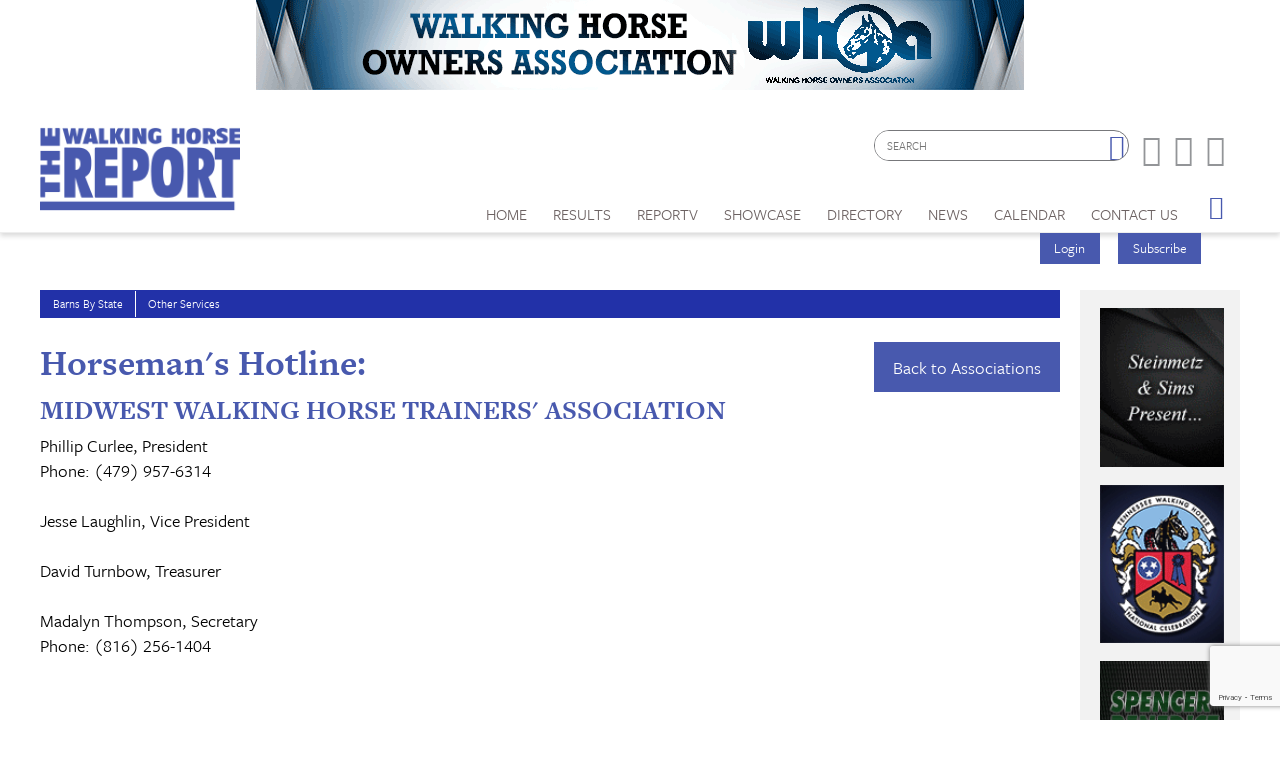

--- FILE ---
content_type: text/html; charset=utf-8
request_url: https://www.google.com/recaptcha/api2/anchor?ar=1&k=6LduUvEoAAAAADP0SNyHEkVpa-QApGk4hQM_izws&co=aHR0cHM6Ly93d3cud2Fsa2luZ2hvcnNlcmVwb3J0LmNvbTo0NDM.&hl=en&v=PoyoqOPhxBO7pBk68S4YbpHZ&size=invisible&anchor-ms=20000&execute-ms=30000&cb=lm54kr7cncmo
body_size: 48685
content:
<!DOCTYPE HTML><html dir="ltr" lang="en"><head><meta http-equiv="Content-Type" content="text/html; charset=UTF-8">
<meta http-equiv="X-UA-Compatible" content="IE=edge">
<title>reCAPTCHA</title>
<style type="text/css">
/* cyrillic-ext */
@font-face {
  font-family: 'Roboto';
  font-style: normal;
  font-weight: 400;
  font-stretch: 100%;
  src: url(//fonts.gstatic.com/s/roboto/v48/KFO7CnqEu92Fr1ME7kSn66aGLdTylUAMa3GUBHMdazTgWw.woff2) format('woff2');
  unicode-range: U+0460-052F, U+1C80-1C8A, U+20B4, U+2DE0-2DFF, U+A640-A69F, U+FE2E-FE2F;
}
/* cyrillic */
@font-face {
  font-family: 'Roboto';
  font-style: normal;
  font-weight: 400;
  font-stretch: 100%;
  src: url(//fonts.gstatic.com/s/roboto/v48/KFO7CnqEu92Fr1ME7kSn66aGLdTylUAMa3iUBHMdazTgWw.woff2) format('woff2');
  unicode-range: U+0301, U+0400-045F, U+0490-0491, U+04B0-04B1, U+2116;
}
/* greek-ext */
@font-face {
  font-family: 'Roboto';
  font-style: normal;
  font-weight: 400;
  font-stretch: 100%;
  src: url(//fonts.gstatic.com/s/roboto/v48/KFO7CnqEu92Fr1ME7kSn66aGLdTylUAMa3CUBHMdazTgWw.woff2) format('woff2');
  unicode-range: U+1F00-1FFF;
}
/* greek */
@font-face {
  font-family: 'Roboto';
  font-style: normal;
  font-weight: 400;
  font-stretch: 100%;
  src: url(//fonts.gstatic.com/s/roboto/v48/KFO7CnqEu92Fr1ME7kSn66aGLdTylUAMa3-UBHMdazTgWw.woff2) format('woff2');
  unicode-range: U+0370-0377, U+037A-037F, U+0384-038A, U+038C, U+038E-03A1, U+03A3-03FF;
}
/* math */
@font-face {
  font-family: 'Roboto';
  font-style: normal;
  font-weight: 400;
  font-stretch: 100%;
  src: url(//fonts.gstatic.com/s/roboto/v48/KFO7CnqEu92Fr1ME7kSn66aGLdTylUAMawCUBHMdazTgWw.woff2) format('woff2');
  unicode-range: U+0302-0303, U+0305, U+0307-0308, U+0310, U+0312, U+0315, U+031A, U+0326-0327, U+032C, U+032F-0330, U+0332-0333, U+0338, U+033A, U+0346, U+034D, U+0391-03A1, U+03A3-03A9, U+03B1-03C9, U+03D1, U+03D5-03D6, U+03F0-03F1, U+03F4-03F5, U+2016-2017, U+2034-2038, U+203C, U+2040, U+2043, U+2047, U+2050, U+2057, U+205F, U+2070-2071, U+2074-208E, U+2090-209C, U+20D0-20DC, U+20E1, U+20E5-20EF, U+2100-2112, U+2114-2115, U+2117-2121, U+2123-214F, U+2190, U+2192, U+2194-21AE, U+21B0-21E5, U+21F1-21F2, U+21F4-2211, U+2213-2214, U+2216-22FF, U+2308-230B, U+2310, U+2319, U+231C-2321, U+2336-237A, U+237C, U+2395, U+239B-23B7, U+23D0, U+23DC-23E1, U+2474-2475, U+25AF, U+25B3, U+25B7, U+25BD, U+25C1, U+25CA, U+25CC, U+25FB, U+266D-266F, U+27C0-27FF, U+2900-2AFF, U+2B0E-2B11, U+2B30-2B4C, U+2BFE, U+3030, U+FF5B, U+FF5D, U+1D400-1D7FF, U+1EE00-1EEFF;
}
/* symbols */
@font-face {
  font-family: 'Roboto';
  font-style: normal;
  font-weight: 400;
  font-stretch: 100%;
  src: url(//fonts.gstatic.com/s/roboto/v48/KFO7CnqEu92Fr1ME7kSn66aGLdTylUAMaxKUBHMdazTgWw.woff2) format('woff2');
  unicode-range: U+0001-000C, U+000E-001F, U+007F-009F, U+20DD-20E0, U+20E2-20E4, U+2150-218F, U+2190, U+2192, U+2194-2199, U+21AF, U+21E6-21F0, U+21F3, U+2218-2219, U+2299, U+22C4-22C6, U+2300-243F, U+2440-244A, U+2460-24FF, U+25A0-27BF, U+2800-28FF, U+2921-2922, U+2981, U+29BF, U+29EB, U+2B00-2BFF, U+4DC0-4DFF, U+FFF9-FFFB, U+10140-1018E, U+10190-1019C, U+101A0, U+101D0-101FD, U+102E0-102FB, U+10E60-10E7E, U+1D2C0-1D2D3, U+1D2E0-1D37F, U+1F000-1F0FF, U+1F100-1F1AD, U+1F1E6-1F1FF, U+1F30D-1F30F, U+1F315, U+1F31C, U+1F31E, U+1F320-1F32C, U+1F336, U+1F378, U+1F37D, U+1F382, U+1F393-1F39F, U+1F3A7-1F3A8, U+1F3AC-1F3AF, U+1F3C2, U+1F3C4-1F3C6, U+1F3CA-1F3CE, U+1F3D4-1F3E0, U+1F3ED, U+1F3F1-1F3F3, U+1F3F5-1F3F7, U+1F408, U+1F415, U+1F41F, U+1F426, U+1F43F, U+1F441-1F442, U+1F444, U+1F446-1F449, U+1F44C-1F44E, U+1F453, U+1F46A, U+1F47D, U+1F4A3, U+1F4B0, U+1F4B3, U+1F4B9, U+1F4BB, U+1F4BF, U+1F4C8-1F4CB, U+1F4D6, U+1F4DA, U+1F4DF, U+1F4E3-1F4E6, U+1F4EA-1F4ED, U+1F4F7, U+1F4F9-1F4FB, U+1F4FD-1F4FE, U+1F503, U+1F507-1F50B, U+1F50D, U+1F512-1F513, U+1F53E-1F54A, U+1F54F-1F5FA, U+1F610, U+1F650-1F67F, U+1F687, U+1F68D, U+1F691, U+1F694, U+1F698, U+1F6AD, U+1F6B2, U+1F6B9-1F6BA, U+1F6BC, U+1F6C6-1F6CF, U+1F6D3-1F6D7, U+1F6E0-1F6EA, U+1F6F0-1F6F3, U+1F6F7-1F6FC, U+1F700-1F7FF, U+1F800-1F80B, U+1F810-1F847, U+1F850-1F859, U+1F860-1F887, U+1F890-1F8AD, U+1F8B0-1F8BB, U+1F8C0-1F8C1, U+1F900-1F90B, U+1F93B, U+1F946, U+1F984, U+1F996, U+1F9E9, U+1FA00-1FA6F, U+1FA70-1FA7C, U+1FA80-1FA89, U+1FA8F-1FAC6, U+1FACE-1FADC, U+1FADF-1FAE9, U+1FAF0-1FAF8, U+1FB00-1FBFF;
}
/* vietnamese */
@font-face {
  font-family: 'Roboto';
  font-style: normal;
  font-weight: 400;
  font-stretch: 100%;
  src: url(//fonts.gstatic.com/s/roboto/v48/KFO7CnqEu92Fr1ME7kSn66aGLdTylUAMa3OUBHMdazTgWw.woff2) format('woff2');
  unicode-range: U+0102-0103, U+0110-0111, U+0128-0129, U+0168-0169, U+01A0-01A1, U+01AF-01B0, U+0300-0301, U+0303-0304, U+0308-0309, U+0323, U+0329, U+1EA0-1EF9, U+20AB;
}
/* latin-ext */
@font-face {
  font-family: 'Roboto';
  font-style: normal;
  font-weight: 400;
  font-stretch: 100%;
  src: url(//fonts.gstatic.com/s/roboto/v48/KFO7CnqEu92Fr1ME7kSn66aGLdTylUAMa3KUBHMdazTgWw.woff2) format('woff2');
  unicode-range: U+0100-02BA, U+02BD-02C5, U+02C7-02CC, U+02CE-02D7, U+02DD-02FF, U+0304, U+0308, U+0329, U+1D00-1DBF, U+1E00-1E9F, U+1EF2-1EFF, U+2020, U+20A0-20AB, U+20AD-20C0, U+2113, U+2C60-2C7F, U+A720-A7FF;
}
/* latin */
@font-face {
  font-family: 'Roboto';
  font-style: normal;
  font-weight: 400;
  font-stretch: 100%;
  src: url(//fonts.gstatic.com/s/roboto/v48/KFO7CnqEu92Fr1ME7kSn66aGLdTylUAMa3yUBHMdazQ.woff2) format('woff2');
  unicode-range: U+0000-00FF, U+0131, U+0152-0153, U+02BB-02BC, U+02C6, U+02DA, U+02DC, U+0304, U+0308, U+0329, U+2000-206F, U+20AC, U+2122, U+2191, U+2193, U+2212, U+2215, U+FEFF, U+FFFD;
}
/* cyrillic-ext */
@font-face {
  font-family: 'Roboto';
  font-style: normal;
  font-weight: 500;
  font-stretch: 100%;
  src: url(//fonts.gstatic.com/s/roboto/v48/KFO7CnqEu92Fr1ME7kSn66aGLdTylUAMa3GUBHMdazTgWw.woff2) format('woff2');
  unicode-range: U+0460-052F, U+1C80-1C8A, U+20B4, U+2DE0-2DFF, U+A640-A69F, U+FE2E-FE2F;
}
/* cyrillic */
@font-face {
  font-family: 'Roboto';
  font-style: normal;
  font-weight: 500;
  font-stretch: 100%;
  src: url(//fonts.gstatic.com/s/roboto/v48/KFO7CnqEu92Fr1ME7kSn66aGLdTylUAMa3iUBHMdazTgWw.woff2) format('woff2');
  unicode-range: U+0301, U+0400-045F, U+0490-0491, U+04B0-04B1, U+2116;
}
/* greek-ext */
@font-face {
  font-family: 'Roboto';
  font-style: normal;
  font-weight: 500;
  font-stretch: 100%;
  src: url(//fonts.gstatic.com/s/roboto/v48/KFO7CnqEu92Fr1ME7kSn66aGLdTylUAMa3CUBHMdazTgWw.woff2) format('woff2');
  unicode-range: U+1F00-1FFF;
}
/* greek */
@font-face {
  font-family: 'Roboto';
  font-style: normal;
  font-weight: 500;
  font-stretch: 100%;
  src: url(//fonts.gstatic.com/s/roboto/v48/KFO7CnqEu92Fr1ME7kSn66aGLdTylUAMa3-UBHMdazTgWw.woff2) format('woff2');
  unicode-range: U+0370-0377, U+037A-037F, U+0384-038A, U+038C, U+038E-03A1, U+03A3-03FF;
}
/* math */
@font-face {
  font-family: 'Roboto';
  font-style: normal;
  font-weight: 500;
  font-stretch: 100%;
  src: url(//fonts.gstatic.com/s/roboto/v48/KFO7CnqEu92Fr1ME7kSn66aGLdTylUAMawCUBHMdazTgWw.woff2) format('woff2');
  unicode-range: U+0302-0303, U+0305, U+0307-0308, U+0310, U+0312, U+0315, U+031A, U+0326-0327, U+032C, U+032F-0330, U+0332-0333, U+0338, U+033A, U+0346, U+034D, U+0391-03A1, U+03A3-03A9, U+03B1-03C9, U+03D1, U+03D5-03D6, U+03F0-03F1, U+03F4-03F5, U+2016-2017, U+2034-2038, U+203C, U+2040, U+2043, U+2047, U+2050, U+2057, U+205F, U+2070-2071, U+2074-208E, U+2090-209C, U+20D0-20DC, U+20E1, U+20E5-20EF, U+2100-2112, U+2114-2115, U+2117-2121, U+2123-214F, U+2190, U+2192, U+2194-21AE, U+21B0-21E5, U+21F1-21F2, U+21F4-2211, U+2213-2214, U+2216-22FF, U+2308-230B, U+2310, U+2319, U+231C-2321, U+2336-237A, U+237C, U+2395, U+239B-23B7, U+23D0, U+23DC-23E1, U+2474-2475, U+25AF, U+25B3, U+25B7, U+25BD, U+25C1, U+25CA, U+25CC, U+25FB, U+266D-266F, U+27C0-27FF, U+2900-2AFF, U+2B0E-2B11, U+2B30-2B4C, U+2BFE, U+3030, U+FF5B, U+FF5D, U+1D400-1D7FF, U+1EE00-1EEFF;
}
/* symbols */
@font-face {
  font-family: 'Roboto';
  font-style: normal;
  font-weight: 500;
  font-stretch: 100%;
  src: url(//fonts.gstatic.com/s/roboto/v48/KFO7CnqEu92Fr1ME7kSn66aGLdTylUAMaxKUBHMdazTgWw.woff2) format('woff2');
  unicode-range: U+0001-000C, U+000E-001F, U+007F-009F, U+20DD-20E0, U+20E2-20E4, U+2150-218F, U+2190, U+2192, U+2194-2199, U+21AF, U+21E6-21F0, U+21F3, U+2218-2219, U+2299, U+22C4-22C6, U+2300-243F, U+2440-244A, U+2460-24FF, U+25A0-27BF, U+2800-28FF, U+2921-2922, U+2981, U+29BF, U+29EB, U+2B00-2BFF, U+4DC0-4DFF, U+FFF9-FFFB, U+10140-1018E, U+10190-1019C, U+101A0, U+101D0-101FD, U+102E0-102FB, U+10E60-10E7E, U+1D2C0-1D2D3, U+1D2E0-1D37F, U+1F000-1F0FF, U+1F100-1F1AD, U+1F1E6-1F1FF, U+1F30D-1F30F, U+1F315, U+1F31C, U+1F31E, U+1F320-1F32C, U+1F336, U+1F378, U+1F37D, U+1F382, U+1F393-1F39F, U+1F3A7-1F3A8, U+1F3AC-1F3AF, U+1F3C2, U+1F3C4-1F3C6, U+1F3CA-1F3CE, U+1F3D4-1F3E0, U+1F3ED, U+1F3F1-1F3F3, U+1F3F5-1F3F7, U+1F408, U+1F415, U+1F41F, U+1F426, U+1F43F, U+1F441-1F442, U+1F444, U+1F446-1F449, U+1F44C-1F44E, U+1F453, U+1F46A, U+1F47D, U+1F4A3, U+1F4B0, U+1F4B3, U+1F4B9, U+1F4BB, U+1F4BF, U+1F4C8-1F4CB, U+1F4D6, U+1F4DA, U+1F4DF, U+1F4E3-1F4E6, U+1F4EA-1F4ED, U+1F4F7, U+1F4F9-1F4FB, U+1F4FD-1F4FE, U+1F503, U+1F507-1F50B, U+1F50D, U+1F512-1F513, U+1F53E-1F54A, U+1F54F-1F5FA, U+1F610, U+1F650-1F67F, U+1F687, U+1F68D, U+1F691, U+1F694, U+1F698, U+1F6AD, U+1F6B2, U+1F6B9-1F6BA, U+1F6BC, U+1F6C6-1F6CF, U+1F6D3-1F6D7, U+1F6E0-1F6EA, U+1F6F0-1F6F3, U+1F6F7-1F6FC, U+1F700-1F7FF, U+1F800-1F80B, U+1F810-1F847, U+1F850-1F859, U+1F860-1F887, U+1F890-1F8AD, U+1F8B0-1F8BB, U+1F8C0-1F8C1, U+1F900-1F90B, U+1F93B, U+1F946, U+1F984, U+1F996, U+1F9E9, U+1FA00-1FA6F, U+1FA70-1FA7C, U+1FA80-1FA89, U+1FA8F-1FAC6, U+1FACE-1FADC, U+1FADF-1FAE9, U+1FAF0-1FAF8, U+1FB00-1FBFF;
}
/* vietnamese */
@font-face {
  font-family: 'Roboto';
  font-style: normal;
  font-weight: 500;
  font-stretch: 100%;
  src: url(//fonts.gstatic.com/s/roboto/v48/KFO7CnqEu92Fr1ME7kSn66aGLdTylUAMa3OUBHMdazTgWw.woff2) format('woff2');
  unicode-range: U+0102-0103, U+0110-0111, U+0128-0129, U+0168-0169, U+01A0-01A1, U+01AF-01B0, U+0300-0301, U+0303-0304, U+0308-0309, U+0323, U+0329, U+1EA0-1EF9, U+20AB;
}
/* latin-ext */
@font-face {
  font-family: 'Roboto';
  font-style: normal;
  font-weight: 500;
  font-stretch: 100%;
  src: url(//fonts.gstatic.com/s/roboto/v48/KFO7CnqEu92Fr1ME7kSn66aGLdTylUAMa3KUBHMdazTgWw.woff2) format('woff2');
  unicode-range: U+0100-02BA, U+02BD-02C5, U+02C7-02CC, U+02CE-02D7, U+02DD-02FF, U+0304, U+0308, U+0329, U+1D00-1DBF, U+1E00-1E9F, U+1EF2-1EFF, U+2020, U+20A0-20AB, U+20AD-20C0, U+2113, U+2C60-2C7F, U+A720-A7FF;
}
/* latin */
@font-face {
  font-family: 'Roboto';
  font-style: normal;
  font-weight: 500;
  font-stretch: 100%;
  src: url(//fonts.gstatic.com/s/roboto/v48/KFO7CnqEu92Fr1ME7kSn66aGLdTylUAMa3yUBHMdazQ.woff2) format('woff2');
  unicode-range: U+0000-00FF, U+0131, U+0152-0153, U+02BB-02BC, U+02C6, U+02DA, U+02DC, U+0304, U+0308, U+0329, U+2000-206F, U+20AC, U+2122, U+2191, U+2193, U+2212, U+2215, U+FEFF, U+FFFD;
}
/* cyrillic-ext */
@font-face {
  font-family: 'Roboto';
  font-style: normal;
  font-weight: 900;
  font-stretch: 100%;
  src: url(//fonts.gstatic.com/s/roboto/v48/KFO7CnqEu92Fr1ME7kSn66aGLdTylUAMa3GUBHMdazTgWw.woff2) format('woff2');
  unicode-range: U+0460-052F, U+1C80-1C8A, U+20B4, U+2DE0-2DFF, U+A640-A69F, U+FE2E-FE2F;
}
/* cyrillic */
@font-face {
  font-family: 'Roboto';
  font-style: normal;
  font-weight: 900;
  font-stretch: 100%;
  src: url(//fonts.gstatic.com/s/roboto/v48/KFO7CnqEu92Fr1ME7kSn66aGLdTylUAMa3iUBHMdazTgWw.woff2) format('woff2');
  unicode-range: U+0301, U+0400-045F, U+0490-0491, U+04B0-04B1, U+2116;
}
/* greek-ext */
@font-face {
  font-family: 'Roboto';
  font-style: normal;
  font-weight: 900;
  font-stretch: 100%;
  src: url(//fonts.gstatic.com/s/roboto/v48/KFO7CnqEu92Fr1ME7kSn66aGLdTylUAMa3CUBHMdazTgWw.woff2) format('woff2');
  unicode-range: U+1F00-1FFF;
}
/* greek */
@font-face {
  font-family: 'Roboto';
  font-style: normal;
  font-weight: 900;
  font-stretch: 100%;
  src: url(//fonts.gstatic.com/s/roboto/v48/KFO7CnqEu92Fr1ME7kSn66aGLdTylUAMa3-UBHMdazTgWw.woff2) format('woff2');
  unicode-range: U+0370-0377, U+037A-037F, U+0384-038A, U+038C, U+038E-03A1, U+03A3-03FF;
}
/* math */
@font-face {
  font-family: 'Roboto';
  font-style: normal;
  font-weight: 900;
  font-stretch: 100%;
  src: url(//fonts.gstatic.com/s/roboto/v48/KFO7CnqEu92Fr1ME7kSn66aGLdTylUAMawCUBHMdazTgWw.woff2) format('woff2');
  unicode-range: U+0302-0303, U+0305, U+0307-0308, U+0310, U+0312, U+0315, U+031A, U+0326-0327, U+032C, U+032F-0330, U+0332-0333, U+0338, U+033A, U+0346, U+034D, U+0391-03A1, U+03A3-03A9, U+03B1-03C9, U+03D1, U+03D5-03D6, U+03F0-03F1, U+03F4-03F5, U+2016-2017, U+2034-2038, U+203C, U+2040, U+2043, U+2047, U+2050, U+2057, U+205F, U+2070-2071, U+2074-208E, U+2090-209C, U+20D0-20DC, U+20E1, U+20E5-20EF, U+2100-2112, U+2114-2115, U+2117-2121, U+2123-214F, U+2190, U+2192, U+2194-21AE, U+21B0-21E5, U+21F1-21F2, U+21F4-2211, U+2213-2214, U+2216-22FF, U+2308-230B, U+2310, U+2319, U+231C-2321, U+2336-237A, U+237C, U+2395, U+239B-23B7, U+23D0, U+23DC-23E1, U+2474-2475, U+25AF, U+25B3, U+25B7, U+25BD, U+25C1, U+25CA, U+25CC, U+25FB, U+266D-266F, U+27C0-27FF, U+2900-2AFF, U+2B0E-2B11, U+2B30-2B4C, U+2BFE, U+3030, U+FF5B, U+FF5D, U+1D400-1D7FF, U+1EE00-1EEFF;
}
/* symbols */
@font-face {
  font-family: 'Roboto';
  font-style: normal;
  font-weight: 900;
  font-stretch: 100%;
  src: url(//fonts.gstatic.com/s/roboto/v48/KFO7CnqEu92Fr1ME7kSn66aGLdTylUAMaxKUBHMdazTgWw.woff2) format('woff2');
  unicode-range: U+0001-000C, U+000E-001F, U+007F-009F, U+20DD-20E0, U+20E2-20E4, U+2150-218F, U+2190, U+2192, U+2194-2199, U+21AF, U+21E6-21F0, U+21F3, U+2218-2219, U+2299, U+22C4-22C6, U+2300-243F, U+2440-244A, U+2460-24FF, U+25A0-27BF, U+2800-28FF, U+2921-2922, U+2981, U+29BF, U+29EB, U+2B00-2BFF, U+4DC0-4DFF, U+FFF9-FFFB, U+10140-1018E, U+10190-1019C, U+101A0, U+101D0-101FD, U+102E0-102FB, U+10E60-10E7E, U+1D2C0-1D2D3, U+1D2E0-1D37F, U+1F000-1F0FF, U+1F100-1F1AD, U+1F1E6-1F1FF, U+1F30D-1F30F, U+1F315, U+1F31C, U+1F31E, U+1F320-1F32C, U+1F336, U+1F378, U+1F37D, U+1F382, U+1F393-1F39F, U+1F3A7-1F3A8, U+1F3AC-1F3AF, U+1F3C2, U+1F3C4-1F3C6, U+1F3CA-1F3CE, U+1F3D4-1F3E0, U+1F3ED, U+1F3F1-1F3F3, U+1F3F5-1F3F7, U+1F408, U+1F415, U+1F41F, U+1F426, U+1F43F, U+1F441-1F442, U+1F444, U+1F446-1F449, U+1F44C-1F44E, U+1F453, U+1F46A, U+1F47D, U+1F4A3, U+1F4B0, U+1F4B3, U+1F4B9, U+1F4BB, U+1F4BF, U+1F4C8-1F4CB, U+1F4D6, U+1F4DA, U+1F4DF, U+1F4E3-1F4E6, U+1F4EA-1F4ED, U+1F4F7, U+1F4F9-1F4FB, U+1F4FD-1F4FE, U+1F503, U+1F507-1F50B, U+1F50D, U+1F512-1F513, U+1F53E-1F54A, U+1F54F-1F5FA, U+1F610, U+1F650-1F67F, U+1F687, U+1F68D, U+1F691, U+1F694, U+1F698, U+1F6AD, U+1F6B2, U+1F6B9-1F6BA, U+1F6BC, U+1F6C6-1F6CF, U+1F6D3-1F6D7, U+1F6E0-1F6EA, U+1F6F0-1F6F3, U+1F6F7-1F6FC, U+1F700-1F7FF, U+1F800-1F80B, U+1F810-1F847, U+1F850-1F859, U+1F860-1F887, U+1F890-1F8AD, U+1F8B0-1F8BB, U+1F8C0-1F8C1, U+1F900-1F90B, U+1F93B, U+1F946, U+1F984, U+1F996, U+1F9E9, U+1FA00-1FA6F, U+1FA70-1FA7C, U+1FA80-1FA89, U+1FA8F-1FAC6, U+1FACE-1FADC, U+1FADF-1FAE9, U+1FAF0-1FAF8, U+1FB00-1FBFF;
}
/* vietnamese */
@font-face {
  font-family: 'Roboto';
  font-style: normal;
  font-weight: 900;
  font-stretch: 100%;
  src: url(//fonts.gstatic.com/s/roboto/v48/KFO7CnqEu92Fr1ME7kSn66aGLdTylUAMa3OUBHMdazTgWw.woff2) format('woff2');
  unicode-range: U+0102-0103, U+0110-0111, U+0128-0129, U+0168-0169, U+01A0-01A1, U+01AF-01B0, U+0300-0301, U+0303-0304, U+0308-0309, U+0323, U+0329, U+1EA0-1EF9, U+20AB;
}
/* latin-ext */
@font-face {
  font-family: 'Roboto';
  font-style: normal;
  font-weight: 900;
  font-stretch: 100%;
  src: url(//fonts.gstatic.com/s/roboto/v48/KFO7CnqEu92Fr1ME7kSn66aGLdTylUAMa3KUBHMdazTgWw.woff2) format('woff2');
  unicode-range: U+0100-02BA, U+02BD-02C5, U+02C7-02CC, U+02CE-02D7, U+02DD-02FF, U+0304, U+0308, U+0329, U+1D00-1DBF, U+1E00-1E9F, U+1EF2-1EFF, U+2020, U+20A0-20AB, U+20AD-20C0, U+2113, U+2C60-2C7F, U+A720-A7FF;
}
/* latin */
@font-face {
  font-family: 'Roboto';
  font-style: normal;
  font-weight: 900;
  font-stretch: 100%;
  src: url(//fonts.gstatic.com/s/roboto/v48/KFO7CnqEu92Fr1ME7kSn66aGLdTylUAMa3yUBHMdazQ.woff2) format('woff2');
  unicode-range: U+0000-00FF, U+0131, U+0152-0153, U+02BB-02BC, U+02C6, U+02DA, U+02DC, U+0304, U+0308, U+0329, U+2000-206F, U+20AC, U+2122, U+2191, U+2193, U+2212, U+2215, U+FEFF, U+FFFD;
}

</style>
<link rel="stylesheet" type="text/css" href="https://www.gstatic.com/recaptcha/releases/PoyoqOPhxBO7pBk68S4YbpHZ/styles__ltr.css">
<script nonce="sHecXhsOXiGlp79q9YBPzw" type="text/javascript">window['__recaptcha_api'] = 'https://www.google.com/recaptcha/api2/';</script>
<script type="text/javascript" src="https://www.gstatic.com/recaptcha/releases/PoyoqOPhxBO7pBk68S4YbpHZ/recaptcha__en.js" nonce="sHecXhsOXiGlp79q9YBPzw">
      
    </script></head>
<body><div id="rc-anchor-alert" class="rc-anchor-alert"></div>
<input type="hidden" id="recaptcha-token" value="[base64]">
<script type="text/javascript" nonce="sHecXhsOXiGlp79q9YBPzw">
      recaptcha.anchor.Main.init("[\x22ainput\x22,[\x22bgdata\x22,\x22\x22,\[base64]/[base64]/[base64]/[base64]/[base64]/[base64]/[base64]/[base64]/[base64]/[base64]\\u003d\x22,\[base64]\x22,\x22K8ONZiwwWwXDk8KTwqXCgn/CrMO9w4ZRKsKqPMKswrgXw63DisK1RsKXw6sww7cGw5hISGTDrilUwo4Aw7Qhwq/DusOYL8O8wpHDsjQ9w6ABeMOiTG/CsQ1Gw5QJOEtNw4XCtFNtXsK5ZsOobcK3AcK2QF7CpjHDgsOeE8K7DhXCoVHDi8KpG8O1w7lKUcKKacKNw5fCnsOEwo4fQcOOwrnDrRLCnMO7wqnDrMOSJEQ7GRzDm3/DmzYDL8KgBgPDisKFw68fPC0dwpfCmMK+ZTrCimxDw6XCrgJYesKKdcOYw4BswohJQAMEwpfCrg/CvsKFCEowYBUmGn/CpMOeRSbDlRDCl1sydcOKw4vCi8KjLARqwooBwr/CpREFYU7CjRcFwo92wpl5eEIFKcO+wpPCncKJwpNCw4DDtcKCIDPCocOtwpl8woTCn2DCrcOfFifCjcKvw7Nvw5ICwprCicKawp8Vw5TCoF3DqMOmwolxOCTCtMKFb0rDuEA/WnnCqMO6E8KsWsOtw7VRGsKWw6VmW2dFDzLCoSMCABh5w71CXHY7TDQlEHo1w6gYw68BwrsKwqrCsBAYw5Ytw5BJX8OBw6A9EsKXD8OSw455w5Nre1ptwpxwAMKxw756w7XDpGV+w61SRsKochFtwoDCvsOOU8OFwqwsLhoLHcKXLV/DojVjwrrDksO8KXjCoDDCp8ObOMKkSMKpZsOSwpjCjXc5wrsQwpjDim7CksOaAcO2wpzDvsOPw4IGwpBmw5ozDB3CosK6CMKAD8ODYUTDnVfDlcK7w5HDv3srwolRw5rDp8O+wqZHwr/CpMKMVsKBQcKvGsKVUH3Do3dnwobDu2VRWRfCkcO2VkNNIMOPH8K8w7FhcGXDjcKiAMOZbDnDvkvCl8Kdw7rCkHhxwociwoFQw6PDpjPCpMKvJw4qwqEKwrzDm8KowrjCkcOowoBgwrDDgsKLw6fDk8KmwrnDnAHCh3NeOzgdwrvDg8OLw5AmUFQYXAbDjCkwJcK/w7kGw4TDksKNw5PDucOyw6wNw5cPKcORwpEWw4ZFPcOkwqnChGfCmcORw73DtsOPNcKxbMOfwqx9PsOHUcOJT3XCvMKsw7XDrBDCoMKOwoMtwr/CvcKbwqLCm2p6wqXDg8OZFMO/fMOvKcOlJ8Ogw6F3wrPCmsOMw73Co8Oew5HDj8Ord8Kpw60zw4h+PcK5w7UhworDmBoPcFQXw7B/wo5sAjldXcOMwqDCp8K9w7rCtxTDnwweKsOGd8OiZMOqw73CusOdTRnDt31LNT/Dh8OyP8OVIX4LUsObBVjDrcOkG8KwwprCvMOyO8Kkw6zDuWrDqDjCqEvCrMO5w5fDmMKDF3ccMnVSFzXCsMOew7XCpcKgwrjDu8OpUMKpGTxsHX0UwoI5d8OlPAPDo8KTwr01w4/Co14BwoHCo8KbwonChC/[base64]/CqsKHIsKtbVAmw4XChcO0ScO4SlPDi8O/w7UUNMKTw4RQw7slfxRJMcODCXDCnyzCkMOjL8OJMgHCtcO6woZywoBiwrXDusOYw7nCo28yw7sawp9zWcKFPsOqe2kUO8Kmw47CuCZ6JnPDqcK7WQ5RHsOLSxU/wp5ZVAXDm8KtFcKhcznDjl3Cn3UbFcO4wpM2Z1oEFWHDp8OfLVrCucOtwpNCCcKvwrzDgcODacOgScKQwoTCisKwwrjDvDtBw5HCr8KNYcKTesKjfcOrB1jDh13DmsO6IcO5AhQowqhawpjCuWDDhWs+KMKTTGzCknw9wo8aNmvDlA3CgFPCqk/[base64]/DiQw/cMO5w7ZEwpXDvSY9w7HCmmhndcO9w7p+w6Bfw5RzCMKbQMKBBMO0asK7wqZZwrsjw4lSacO4PsK4BcOOw4TCpcO0wpzDvhZyw6PDr08bAcO2CMKba8KWCMOWCzUuesOMw4nDlsK5wqzChMK/[base64]/DlWYFMSbDqXMMUhfDksOoJ8Omw6g/[base64]/CuMKhC8KAAcO4C2p7wpIVw4bDlE0MwrnDnnBmTcK/[base64]/CvsO+MDTDrn7DlMKFw611wo3CkytfwqvDssO3O8KAbH1FUxcLw7B5UcKtw7rDlj9zcsKHw5oPw645V1jDlVoFV0o/AhfCj2NVRjnDg2rDv0Zdw7nDv0JTw73CgcKccntrwrfDv8KFw7FiwrR4w4BuDcOiw7nChHHDjH/ChSZjw6XDn3jDq8KGwpIMwr4+RcK5wrjCt8O9wp1hw6UFw4fDkDnCtzdnWD/CvcOxw7/Cp8OGL8OCw7/CoX7Dm8OqM8KEGFl8w4DCu8OLYnMDV8K0ZBsgwrIYwpwPwrwtdMKgTnXCjcKCwqEkWMKDNwdUw7N5wp/CjysSdcOyVhfCp8KhawfCrMOoD0RbwrMRwr8YecKnwqvCg8OtGMKELwciwq/CgMO1w4hUE8Knwr85w7nDjC9gQMOzWTbDksOJTwTDkEvDskDCvcKVwqbCvsKtIhXCosOefAE7wq8CAmdQwqAlEX3Cih/Dqho8O8OJB8KUw6/DmxjDhsOSw47DkmXDl3fDrnbDosKow4pAwrwWH2YhJsKJwqvCuSjCv8O+wq7ChRsNP2VfQTrDvUdSw7fCrTNowoI3GnDDlsOrw4PCgMO9EmPCqgLDgcKTPsOiYG11wrnCtcOJwqzCkCxsOcOedcO8wqXChzHCr3/[base64]/CpcKgWBltw4dSOsOMS8O/[base64]/CglJKThw7XxsEw4JWMcK2U8Ofw6BEKVTCtcO3wqbDl1/CjMKPVAFQVBXDscK2w4cSw6Yow5fDiiNREsKUV8KCNG7CnERtwpHDvsOSw4IOwod1J8OSw6p8wpYBwoMAEsOtw5fDqsO8WcOGCnzDlzVlwrPCmxjDhMK7w5I/GMKvw6HCtw8aBlrDp2c7F3TCnnxvw4DDjsOAw6JPEywyLMOswrjDq8OydsK9w55cwoMCQcOUw70RRsOuVVUVCTNgwq/[base64]/DrBgBQ1XCjHtnw7V2HjnDgMODcsKlwoHCmHfDkcKww7vCssKuZx0ewpbCp8KEwrVMwpdwIMKtGMO6bcOjwpFzwqrDvC7Dq8OsBErCvGvCvcKMPzDDtMOWbcOjw7zCp8OOwrEOwodwY2/[base64]/wo9/[base64]/JRzDj8KHSCQtw57CjFN6w6/DuyVwU18lw69Twp5GSMOqGGvCrU3DmsOfwrXCiRxHw5jDgsKKw4vDo8OTLcOMeTfCvcKswrbCpcOVw6BUwrHCqTUiVhJDw6LDg8OhOUMeS8KXw5R9Xn/CgsOVLUHCrHtpwrFrwrN7w7plEAoWw4/DpMKhHXnDlk8AwqnCsTtLfMKow6vCiMKXw4o9w61YUsKcEFTCvSPCk2w5EsKJw7M4w4bCiyBbwrVeCcKswqHDvcOVCXnDqlEIw4rCv09iw61MemLCvRXChcKqwoTCuEbCo23Du1ZrKcKnwqrClcOHw6/Ciy8/wr7CpsORcRTCnsO5w67DssKAWw8XwqLCnw0SEVcUw7rDo8OwworDtm5qKXrDqT3DisKRI8KeAGJRwrHDq8KdKsKSwox7w55/w6jCqW7CqX0BGSLDn8KcWcKrw4cWw7fDlmXCmX86w5XCrlDCkcOVAHZsBxBqV1nDq11Uwq/[base64]/DvGR0wqU1wpc3wo9rQwPCqC/CsHDDrnvDpkDDt8O2Jh9bdjk8wobCtExrw77CuMO7w7IVwp/DisK8f1gpw7VtwrFzVsOVekvCi1/[base64]/DksKUcsOBSXnDpQHDnSbCkMKCw4LCj8K7w5wVwoAgw6HCqGvCpsO/w7XCtXLDpMO/LmItw4QTwptlCsKuw6MPIcK2w4DDg3HDi3rDjTE8w6BkworCvinDm8KSd8Oxwo/CkcKvw40MaxzDoi4BwrFswrkDwoJMw6YsesOtOkLCgMOdw4fCqsKvW2hPw6RIRzsGw7rDo3zClHs7RsOOPFPDvmzDtMKUwo/CqhMMw5TCusK0w7AoesK8wqHDmwvDmVPDgRUtwqvDqk/Ch3EJGMOuEcK3wp7DggXDhB7DrcKLwq8pwqNsAsOew74uw7U/SsK1wrkoIMOYSHhJHMO+J8OPSgQFw7kfwrvDp8OGwrRhwqjCghnDrQxuXg7CrRHDjsK2w6dWwrPDih7Chmg+wpDCt8KdwrXDqjESwpDDr1XCncKiHMKJw7bDmcKAwpzDhk1rwrRzwojCpMOQAcKEw7TChXo0FyB5RsKPwo9nbA4owqJ1aMKtw6/CksOpNxvDl8ONesKYQsK8N0cgw4rCg8K2a1HCqcKsLWTCssKyZsKswqYJShTDncKvwqfDk8O+ZMOsw7gEw7gkBlIeZG0Uw5DDuMKSYUweEsOow7rCicOcwoVmwoXDnw9GF8KNw7dhARnClsKzw5/DiV/[base64]/DrMKKw5FWw5wiw6d6w49Rw6HCtndFwqp4EgfCrsOfc8KrwoRLw4/[base64]/[base64]/DlsKZw6kSwpTCm8KMwqwewqpbw6pGBcKtw6dlVcKnw5IYWk3CtwVmFhrCjVbCjwJ8w5HClBfDh8KTw4jCsjEWCcKIB2MLUsO0XcO4wqfCncOHw6oIw4/Ct8OhCVHCgX5VwofClGhXb8Olwq5AwqDDqgTDnEEGeR8hwqXDnMOiw541wqAKw6fCn8KvICfCscKMwphrw44MMMObNgfCrcO5wrnDtcOOwqDDoFFdw5DDqiAVw6I5XTjCocOLJhBFBRMGGsOVasOKIm5iE8Kzw7nDnk5tw6h7JEnCklpUw7nDsmHDscK8cBB/w7DDhFtWw6TDuVgaeCTCmxzCkkDCvcOawqjDkMKKen7DjCLDs8OIBRZgw5TCmlN4wp4Uc8KVbMOFbxAlwqFAf8KbCVkwwrc9w53DmMKrG8OVSwbCvCjDiV/DtXHDosONw7LDgcOAwr5/[base64]/NMOhdhg7woLCt8OGw7UgCCYgX8KAFMKgX8ODSWcGw4JnwqAHTMKoYsOCF8ODYMONw7l0w5/CpMKLw73CsislMsOIw5ojw7XCjMOiwow2wr4XM1dna8OAw7IJw5MHWDHDl1DDssOrFg3DisOPw6/Cjj7DnB1XfjEjAUrCnjDCtsKufSx1wr7DrMKFCjgjGsOsB30uwqJGw7l/ZsOLw7XCuDh6wok8DX7DtSHDv8Osw5cHE8OfT8OrwqEwSi7DnsKkwq/DlcKhw6DCmMKWez7CocOYAMKlw5E5SVhGBQ3CjMKMw4/Dh8KFwofDhzZ/HyJhRRPCrcOPSsOwX8KXw7/DisOTw7VPccOETsK3w4TDmMOlw5XCnhw/[base64]/wp3DvGgzwrXDrcOnfsKlwq5QAWE0wpVIw7fCqsKqwpTCuhLCrMODbgHDmsOawo/[base64]/Cul4qw6ghHMKOwqsVwrdJZmNNEUUnw7ojcMKYw67DqzBNYTjCg8O5b3nCoMOSw7tlFzdtN37Dg2bCqMK8w4nDq8KiUcOtw7xQw47CrcK5G8OXfsOQC2ZUw5VLccOMw6srwpjCrRHCvMOYP8K3w7jDgETCpT/DvcKyclYWwowMQzrDqXXDmB3ChMK1ADJ0wpLDgFDCv8O7w4nDn8KbAyQKecOtwo/ChATDjcKTKmt2w74ewo3Dt3bDnCVnIcOJw6nDtcOhE2PDvcKPWxHDhcOWUGLCiMO4XXHCvVg6PMKfb8OpwrzClsKpwrTCtVnDmcKowp97AMO1wpVawpPCjz/CkzzDmMKbOSDDox/DjsO8dm/DtcO/w6jChEpKP8KqeCTDoMK3bcOeUsKJw5c+wr9+wqzCkMK/wp/[base64]/NcK/w6RjGsOrwp4BIT9GwpRLw6DDssOFBsKdwqvDu8Opw7HCncOueV4aLivCgTdUN8OIw5jDqhXDhwLDvBLCrMOxwocUIGfDgk3DqsOvSMOXw5o8w4cgw6DCvMOnw5loUhHCjRIAVg8EwoXDtcKVDcKTwrbDvC5bwoUmHB/DuMOHWMO+KcKvOcKGw5XCsDJNwqDCqMOvw65wwo3CqWfDo8KzdcKnw6V2wrjCjCnCm0pORB7Ch8KCw65PSnHChWXDhcKsTHjDq2A8Zy/DvALDlsONw4ZmTWpnK8O5w57CpUpdwqnCgsOYw7QcwqRXw4MVwqoaEsKDwpPCtsO6w6h4KiAwWsKOXDvDkMK0CMOuw6E0w5BQwr9yVwkvwrjClcOUwqHDilQow4NRwph9w5QfwpDCtx7CjwvDsMOXQwvCjMO9YUDCs8K0EzfDssKIQGdyXVBOwrDDmDEWw5c/w6U3woMIw4dudm3CoHsENcOlw5zCqsODQsKzUjfDln5uw6J7w5DCucOWW0Vaw4rDpcKxPXfDvsKlw7XDvEDDoMKMwrkqNMKLwo9tJizDqcOMwonCiQ/DkQvCjsOTIlbDnsOtBljCv8KNwpQXw4LCsDt6w6PCv1rDmWzChMO+w53ClE4Mw5/CuMKFw63CjSrCp8KKw6LDg8OPbMKTO1MKFMOaXUdbK0Uyw4Fnw5vDkxzChGXDl8OVFQzDghTCl8O0D8Kiwo/[base64]/asKowq13w44mw6vCicOfAsK2B0c3fcKKMEfCl8KyGjxew7Uow7tsQsOiacKxSSxXw6dHw6rCvMKkRhDCgMOvwovDl3EALcOteyozZsOYMhTCqsO/[base64]/[base64]/F0t6w5EFKsObw4oVJgjCswnCpwshw7/DvXvCoWjCp8OdSsO4woACwpzCnXXDo1PDrcKeeR7DjMOQAMKTwprDqC4wPmnCiMOvT2bDuHhOw6/DkMK2c0fChMOcwooew7UPGsKDd8KZPXLDm0LCsCsjw6NyWi3CmsKrw5nCvcO9w57CncKEw6Mnwrw7wobCvMKlw4LCssOhwq51wobCgyPDnHFYwo3CqcKlw5DCmMKswofDlMKVVEjClsKLJG8ELsOwJ8KbAxTDucKMw7dZwo/CnsOGwovDjSZRU8OSPcKUwprClsKOPz/ChRtBw4/[base64]/CrSfCnMOxwqfDnBEnaWN5wodvHsKUw7R9csOwwoxiwoV6U8O1Cg0bwrXDt8K/LsOkw4sTZwfDmSDDkkPCoFMySzPCnXHDmcKXYFgGw5dQwpTCmRtSRiIJbcKBGQTCp8O4ZsOYwrlLXMOKw7oUw7vClsOpw7AGw7Q5w4kcY8K4wrQuCmLDriYYwqY+w7HCisO0EDkTA8OgPyvCknLCviN8DG06woVXwofCiCTCsjTCk3hLwo3CqE/DtkB5wr0gwrPClSfDksKVw7IXJEtLasKMwozCl8Oiw63CkMO4w4XCuXx5f8Onw6Fdw57Dr8KrHG59wqLDqW4ITcKNw5HDosOuH8O5wqoTK8OuAsKyYV9cw5IfJ8O8w5zCrBrCpcOSHx8MagxBw5HCngx1wrPDsxoMXcK/wqtDRsORw4/Dk1fDksO8w7HDtVFHMybDr8KPGXTDo1N0fRHDucO+wrzDocOqwpzCpzLCmsKsKx3Cp8K0wpQMw47DjmBrwps9HMKkTsKAwrzDu8K6Y0N6wqrCgCM6SxEiTsKnw4J2TcOVwpvCh0/DmgpzaMOrAxfCo8OxwpfDq8KzwrzDgkZZJwAHax5UScKVw41fZV7DnMKBAsKGeSHCjBXCtx/CpMOkw7zChi/DqsKHwpHChcOMKcKQGsOENHPCqVh5Q8K0w4rCjMKOwoDDhMKZw50twqJ9w7TCkMKmW8OPwo7DgGvCisOZJFjDlcOXw6dBKwHCvsKGI8O9D8K/w5PDv8KvfDvCnk3DvMKrw48gw4V5w4YnI10IfxFQw4XCgQfDggZhV25Pw5I1cA8/Q8OOOH5Ow4UqCgMJwqgvRsKQcMKEXjHDo0nDr8KgwqfDnHzCucOgHRU3E3rCiMKUw7PDrsKGTMOIIMOhwrDCqkDDrMKJDFDDusKUD8Oowq/DqsOSQwnCkSvDpiXDg8OcWsKpVMO6c8ORwqRvOMOSwqfCvsORWgjCkyoCwpDCkk4CwqFbw4rDg8KNw60pH8Oewp/Dhm7Dq0XDncKSAG5RQMKmw7fDm8KYO2towojCp8KQwoRAH8O0w6/CuXxcw67CnSMCwrPDixpnwq9LP8KZwrwow6U0ScOseUPDuBtTScKKwrTCssOAw63CtsOXw4BIdxzCtMO6wozChBhqeMO5w6hiVcOYw7VRUsO7w5zDhQZEw6JtwobCtQpDNcOmwpXDr8OeB8KUwpjDssKKLcOtw5TCszNMHUkzTWzCi8Krw6d5HMKhDRF2w5DDqmjDky/[base64]/Dqx/CsA8rIMOACMKUf0bDrAPDnwUsEsKXwqrCm8O/w4EVdcOsPMOPwrvCvcKUA2PDj8OtwpkdwpJAw5bCksOqbkzCiMKuLMO1w47DhcKcwqULwqQnBijDlcKFe1XCpk3CrksWb0dxdcO4w6rCtlRPHX3DmsKMLMO/P8OJFBgwbkUxCD7CvXbDlcKew4HCmsKNwpt2w6fDviHCn1zCpkDCrcKRw4zDicO5w6IVw5MoeCNJcwlZw4bCnRzDjnfCtHnCpsKjOQhacGxqwq0hwqN1aMKiw5Nte33Cv8K/w6/[base64]/[base64]/CjBoyw7AMwocWOcOfwqHCgCfCpMKSB8KJaRlyHMONORPDhcKTNitfdMKZCMOowpAawr/Cokk/NsKEw7MWdynDscO+w7fDm8Kmwplbw6/[base64]/eFBEWX/[base64]/CqBliDMK/H1bDtzZMw4NzwoVTw4/DrTQ5woIDwo7DpsKswppcwo/[base64]/[base64]/CjRw5cyLDvcOfecK5XsKDwqXDl1DCkw9vw5fDsRjCmsK+wrBmZsOYw7Jsw702wqXCsMOmw6jDlcOfNsOuMhMUF8KQfGUFZsKZw7XDszHCs8O7wo7ClMOdKiTCtlQcQsO5Pw/[base64]/CisO3OAHCmsOMw5xpwpnChyxOw7lCwr4kw5BFw7/DgcOKUMOEw6Yaw4hcB8KSK8OccAXCvHvCkcO8fMO7acK1woJDwq50FMOlw78twr96w6kfW8K0w7DCvsKheVYIw78NwofDg8OeJcOlw6TCk8KWw4Vrwq3DlsO8w4LCssOzDAhawoxtw4gdAxxgw6NEYMOxB8OLwphWw4dBwq/CnsKxwqNmAMKawrnDtMK3BETDr8KdYzFow7BiIQXCscODEMObworDisK0wrnDrycyw6DCv8KIwoAuw4zDuxLChMOAwrPCoMKTwrYrAifCnFhpeMOOeMKyUMKiYMO6TsOZw7VsKwXDmsKCcsOaXAgtI8KNw6Izw4HCpsKswqUQw4nDqMO/w7nDklN0QjhKeT1KAgDCh8OTw5/Cq8OEajNqBSPCjcKUBi5Tw4Z9RWBaw5B8Si14L8Kfw7/CgCQfU8OqQsO1fMKcw5B3w6HDjUplw6PDhsOHZ8KUMcK4I8O9wrAjR3rCv3/ChcKzWsKFEz3Dt3c2EhNzwrgUw4rDr8Okw751RcKNwq1Tw6HDhzhlwrHCpzPDh8OWRCEawr9QN2xxw63CtUXDm8KkJ8KxTHAMUMOcw6DDgSLCkMOZQcKbwoDDp3DDoHJ/NcK0MTPCkMKuwrRNwrXDjE3ClXN6w7skLAjDmsOAGMOhw5/CmQlcfHYkZ8KLJcKHAhbDrsOkN8K3wpdYHcKXw40MdMKVwqg3dnHDvcOQw6XCpcONw6oAaFh6wofDiA0EDCzDpDg0wqRrw6LDrXVjwqUYHiR6w78RwrzDoMKTw7fDqy9uwrUGGcKJw7o/A8KJwr7CpsOzPcKiw6RwdnI8w5XDlcOEXhHDh8Kuw6BWw4LDpUEwwoF0acK/worCg8K+KsKYOmzClFBNDEvCkMKZUlTDvVrDrMKBwq7Dp8Osw58SQj7Cg03CvloDw6VjEsKiCcKkLXjDncKEwpMswphqWkvCjXvDvsKANyE1FCR6d2PCuMKmw5MFw7rClMKswp4AIiQxH2gWWsOFVsKfw7AoKsKiw586wpBaw5/CmgzDlT7CrMKaGnsiw7HDsgxsw67Cg8KFw7wawrJ9DsKLw78MTMKQwr8/w4zDhcOkfsK8w7PDj8OwdMKVKsKPdcO1agvCsALChRhDwrvDpQNcMSLDvsOMNcKww4A+wrVDcMOLwqnCqsKzbzjCt3V4w7PDqD/Dn1oxwrJrw7jClQ4zbAEww7rDmUZ/wpfDmsK/woApwrwAw4bCuMKKcRITJyTDoUF0dsOZBsO8TXLCvMOzXnJaw5HDn8KVw5XCmHnDvcKpTV4OwqVCwobDpmjCo8Oyw4HChsKDwrvCscK9wrQxcMOPBSU9wpUHDXJ3w6oSwojCisO8w7xzD8K+WsONIsK7TlHDlG7CjBU7w7LDq8OmeBQWZEjDuzgWJ0nCv8K8YVTCrS/[base64]/LUJjw7jDm8K/bMOuVH8lw68qMR4QRsOBfikkRMOPOMK4w4/DkcOWV2zCjcKAfgxDYXtUw7bCoS3Dj1jCvF8rdcK1YSfCjBx8e8K7UsOqPcO2wrHDsMKdPWYCw6XClMOpw6E5WTdxAm7CsxBMw5LCpsKbd1LCiXlBOFDDmXXDhsKlETFhK3zDl0ZUw5hewoTCmMOhw4nDu3bDgcKuF8Ofw5TCsRo8wq3CuFzDn3IAQX/DnwA1woU0HsKsw5sPw5V4woZ9w5s/w6hHE8Khwrwfw5TDoxk+HzDDiMKbRMOkEMO4w64DJ8OTTSnCvXUXwqzCjBvDo0hvwosiw74WWRNqBg7DpmnDj8OGHMKdACfDtMOFw7hhRWVlw7HCkcOSQzrDpEQiw5bDpsOFwrDCnMKHGsORcV4kQQxzw48ZwqxKwpNswoTChD/DpHHDvFVqwp7DsEEEw7J2cQ4Hw7/CjRLDtcKaDzhcIFDDlkjCtsKzLFfCsMOiw712cEEjwowCRsKNI8KswoxmwrIsTMK2QsKHwpRVwqjCokzCpsKrwqckU8Kbw7AJaGTCo3ZIN8OyVcO4KcOeQsOuYmjDoRXDp1XDlD7DiTHDgcOOw55tw6NOw5fDmcOaw6/DjkA5w5NPP8OKwpvDvsK8w5TCjjgTNcKwVMKXwrwHJ0XCnMKbwpgqSMKLbMODaVLDrMKdwrFtCnYWSRXCgH7DrsKIZ0HDoVB2wpHCkWPDvwHClMKsNFHCokLClcOeDWENwroBw7E8aMOtTHNPwqXCn0PChMKeL2jDg0/CpGsFw6rDqRTDlMONwq/CgmVYVsKTf8KRw51RE8K8w50UfsKRwqHCnl5kajxgHXXDrU9+wpYoOgEIeDECw78Tw6zDtxlnBsOQShXCkn7DjUHCtMK8NMKgwr9/WDUewqY7dE4nYsOKUXENwrbDrgU9wrJtFcOTMSwlIsONw7nDvMOGwrnDqMOoRcOqwr0HRcKgw7HDtsObwpXDmGU2Wh/Dtlwiwp/Cm07DqCgwwr0tPsK+w67Du8Oow7LCpsOsI33DhiAfw6TDkMO8dsOgw5ELwqnDh33DvXzDhXfCigJdTMOUFSDDjwcyw5LDnEdhwoNcw6RtOgHDk8KrCsKde8OcUMOTU8OUXMKDdAZqCsK4DcOwf01vw5zCpAXDlW/CmjXDlkXDuXs7w4s6F8KPE1UQw4LDkCRRFELCgVg8wovDn2XDl8Ktw7vCpkcFwprCiiguwq7CksOGwoPDrsKwFGvCncKpKyVfwoY2wpxEwonDkU7ClAvDnGJOVsO4w6YzYMOQwrMEAwXDjsOuL1ljCMKowo/[base64]/w6zDvV1zw79jVRdSw7ZQXFEWOHzDlsOtGUjChnLCqEPDpMOEAG/Cu8KuIzbCh1LCnn9ZAcOowq/CrV7DqFAiB3jDhU/DjsKvwrERBU45TMOOb8KJworCoMO/JxfDnwXDmcO0EsOowp7DjcOGfWvDjyDDjgBpwqrCjsO8A8OSdx9ORk3CsMKLO8OaJsK5DGjCr8KKLsK8RC7DkjrDp8O8GMKfwqhqwq/CrMOSw7LDtTcXOlfDlmo2wqjCq8Kga8K/wrzDrQ3DpsK8wp/DpcKcCkvCp8OJJEQdw5cWCWTCocOrw5PDssOJFVZ8w4U1w4nCmERDw4MyKFfCiCF+w4LDmlXDrwDDtsKtHxrDvcOGwobDk8Kfw6wYHy8Qw6clPMOYVsO3CG3Cu8K7wo7CiMOqIcOrwrhjKcOYwoDDocKWwq93LcKscMKdXTfCjsOlwpkYwqNzwoTDsV/[base64]/DkmjClcKfw7nCtyTDicK3bsOow6khQ2rCs8KFUiVswpN/w4nCpMKIwr3DpMOqQ8K9wp1DQgHDisOiecO9eMKwVMOswr7Cvi/CqMOGw7DCv0o5BXMEwqBsRS7DlcKOIndvRmx9w61/w57CoMO4MB3CpMO3VkbDu8Oaw5HCp0PCpMKQRMOUd8Oywo9owoQNw7PDtzzDuFfCh8KGwr1HQ3BqF8Kqw5/DrnLDjMOxG2zDvyZswqLClMKawoAwwqfDtcKRwqnDtE/DjmRgCVLDkRU+FsKkUcOdw503fsKUVMODJlk7w5/[base64]/CisOjw4jDtilxA8KaPhjCkmfCiRPDtT7CvTXDt8KgwqvDlhRDw5ENLMOZw6rCpjHDnMOQUsKYw6PDoXgEaVTDvcOqwrXDghYNM1HDhMKUecK+w5N+wq/DjMKWcE/CoWHDuDvChcK8wq/[base64]/CoMKiEcKmwopfw5DCpsOKw54Mwq/CjyoxHMOcwpg/LkJ7cXYRVlpjQsOOw690cyHDgRrCsU8QRHzDnsOSw7dUDlhJwo4KfnsmJxcnwr9Lw7Qnw5UcwrfDpFjDgUvCq07Chz3DrBE/CgVGSWDCmUlZBMO7w4zDo27DmMO4eMOtFMKEw7XDncKhN8Kew4JhwoDDrA/Cm8KYWxAGDXsRwrwpRCkNw4VWwoVgX8KnLcO/w7JnPlLDlQvDiWbDosKbw7lUeh5gwrfDqcK9HsKoI8KxwqPDgsKZbHN3LgTCk1HCpMKGeMOubsKuDErCgsKDZMKoV8KbK8O/[base64]/CucKwJ2Q3P1tMJD1aVWfDokUuNMKZasOFwq/DksKwQhYwVMK4JH8oacOPwrjDjWNMw5JMPkvDpUF7dmTCmcOxw4fDucO6DArCgW9lPRrDmFDDqsKuB33Dm2I6wqXCvsKaw43DgTjDuRQlw4XCr8OhwoQ1w6LCmcOQfsOCPsKsw4XCjcOeLgsoNm7CqsO8BcOHwqsjIMKCJmDCvMOdHMKkMzTDsVfCgsO6w4/[base64]/LGopwqhfIlHCpj3CtyTDjmvDnDXDhExrw7TCoGHDm8Oew4rCpQbChsORVyxKwpVgw4k6wrLDhMOmVzBqwrE3wpkEVcKcRsKqVsOqUXZWXsKqbDrDlsOSW8Khcx5EwpLDgcOxw5zDosKbBWgGwocBaDrDkEXDq8O/EMK1wqLDuSnDgMOFw41Cw7ELwohJwrhGw4LCpyZaw6s5Rz5SwpjDiMK8w5/CscK6wrjDv8Kvw51IeWB/R8OPwrVNTHR6ARlYN0TDpsK3wooFKsKYw4IzYcK3WUjCowXDisK0wqXDlXMrw4LChTZyGcKvw5fDrUIzM8KccVXDrMOOw7jDucKYaMOyQcO+w4TCtUXDk3hqImLDusKdEsKdwqvCum7DgsK3w5BkwrXCsEHCiE/Dp8OpacOawpYtasOgwo3Dl8O9w6oCwpjDt0rDqRhraGBvMyJAaMODQFXCtQzDkMOLwo7Di8Olw489w47Ck1FPwqxyw6XDhMKaW0hlIMKbUsOmbsOrwrvDv8Okw63CuEfDqDAmOMKtU8OlCMKSKcKsw7LDh35Pwq3CnUo6wocuw5Yaw4bDlMKSwrjDn33Ch2XDusOtGh/DiwnCnsOgMVxSw7FCw7HDoMOJw6N6FmTCmcOKMBBgC3gVF8Odwo1QwqozJhNww4lcw5zCi8Oxw7/[base64]/[base64]/w659wr4nwr7CkMO7wrDCpx59w7QNTkvCmsKzw4RyV3QlIDhUSn/DgcOOcR4EGS5PY8ODGsOkF8K5XQvCtcOvF1/DjMKDA8K+w4fDtjpsCHk2w6ImA8ObwpbChi9KHMK/[base64]/w7kNw6llDcKYw4l6VMO/RsK/wqR9w5UPWzdnw4TDlmlkw5dZKcOAw5cSwp/[base64]/[base64]/CkhMxRxBEw5JQwpQhVMOrw4rCicO9AnVdwpxSRknCnMOuwoFvwpFawoLDmkPCvMKYQhjCixQvU8O+e1vDnRQwYsO3w5FOMGJECcO1w6xmOcKYN8OBEXh6IhTCo8OdScKHal/Cg8OFBRDCuQbCv3Iqw4bDgSMvYMOmwo/DhVoPRBEjw7LDi8OaVRZ2GcOLEsK0w6LCjHPDpMO9DsOrw69zwo3Cr8KAw4nDhljDjU7CoMKfw4LCp3nDpk/ChsO1wp8Ow4RCw7ZsVh02wrjDqcKOw484wprCk8KKQMOFwp1NJ8O0w4JQYGXCumF6w7Jlwos7w6I2wo3Cr8OWIUHCjj3DpxbCoBDDhMKEwofCnsOvXMOKXcOneXZFw6x2w77Cp2nDksObJMOww6Z2w6/DrR0rGSXDkXHCkAtpwqLDrwo8GxbDmsODSRZTwp91TcKWMk3CnAJuN8OLw5lww7LDm8KWNTTCjMK1w49HJsKZD1bDvzRBwoVbw5oCE3MYw6nDrcOtwotkG0hqHjLCjcOldsKzXsOnw4BTGR8cwqQ7w77DjlsAw6rCs8KQC8OXDsOVHcKER37CvmpqfV/DrMK1wpNcHMO5w7fDmcK+di3CjBzDjcOYLcKAwotPwr3CrsOCwpvChcKuJsOUw4/[base64]/H8K5B2HCgCbCpBUkCMKLw77DpsOyw4xQw5ouNMKSw5g7DDTDnQZbO8OLCsKEVxMhw6tpRsKxbcK8wpHCo8KfwplsNTbCvMOuwoHDnBTDoxDCrcOrEcOlwo/Di2LDg0bDr27CnkE+wrMnVcOSw7LCisOWwoIlwo/[base64]/CjMOdOStqw5XDtxlCRwbDim3Drgs9wotmw5XDjsO4WWodwrxRc8KrRBTDqH5kd8K7w7DDlifCtcKjw44ucTLChX1fCnPCiXwwwp7CmHRHwo7CsMKtB0rDi8O3wr/DmRBkFU1lw4N/GU7Cs0o2wqfDucK+w5HDjjLDrsOpT2jCmXrCn1JhOiU7w74mcMO+CsKyw6fDgwLDm2/CjkZGaSUrwpkzXsKjw6NHwqwEGVNNFsODelvCjcKVUVtCwqnCj3zComPDnTLCkW4mR34hw4hXw6vDoETCuVnDtMO6w6Agwo/Clh12LClgwrnCj0UbJDJiNBPCssOpwo4iwpgRwpobMsKnCsKDw6w7w5MPWXfDmcOmw5B+wqPDhw0Zw4AQVMKlwp3DhcKbPcOmE33DpcOUw4nDnwZwDjkYwrgYOsKuMsKLXSDCs8OMw5DDl8OiWMOAL14FFG1bwoPCl3MQwoXDjUXCnHQdwp/DjMORw7HDnB3Dt8KzPBcGRMKjw4jDgn9jw7zDssOCwoPCr8KQLhPDkX5cFHhgWjbCnVbCvTDCiUAewqdMw4TDnMOBG098w4vDrcOtw5UABH/Dp8KxUsOyZ8OzHcKRwrB1FXA0w5NEw57DjUDDocKPW8KKw73DlMK/w5DDkQZQa0FUw7BgIsOXw4syIDvDmULCt8O3w7vDvcKhw7/[base64]/DmEXCiMO7wp5twq3CvD7DqcObwoXCgsORAg4GwrbCt8OTesOrw6DCgDDCq3bCksKTw6vDlMK9bmHDiE/Dh07CgMKAMMOCcGpVfFc1w5jCrRVvw5HDtsOPPMKrwp/Dkkpjw79PQsK3wrBcATJSCRrCpH/Cq0xsQcOAw557VMOWwr0gQnnCpW4Iw5fDksKJIMKcTsKWLcONwq7ChsK+w6N/wp5PQMOUT1XDiGd0wqDDpR/[base64]/DkmFOwoxowo3CpcOsw7xkwoUdO8OgLxVSw6HCgcOIw6bDskJ0w4Unw67Cg8OKw6VJUHXCssK7V8O/w4Uqw6vDlsKhPsK3bH5/w6FOB1VgwpnCo0XCoEfDkcKdw4BtM0PCtcObIcK9wr0tCjjDk8KTeMKrw77CocONcMKsNBswdsOqKxYMwp3CrcKjTsOzwqAwd8KoAW8PSEJ8wrhDecK2w6PDjXPCmhDDjmoowpzDp8O3w6TCrMOpasKqRSUawps6w4gYYMKFw4g4Hyl3w6t4YlA/CcOLw5PCusOed8OLw5TDgTnDmVzCkA7CkCdgXMKKw4MRw4YNw5wmw7VcwqrCoRPCkVcqY14Scj7Ch8OUY8KWOX/[base64]/DpsKSwrA2w6PCh8KTwrA5LEk6D8Oxw7bCqz0jB8Ozaw0kPigkw4gQDMKHwqzDqDRbI1gpNsK6woMVwoYBw5DCv8OQw70LYsOwRsOnNjbDhcObw5pMR8K+GQZlf8OSKTTDrz8Rw78hAMOxEcOPw4pVYTEAWsKOAD/DkB9xfQXCv2DCniFAWcO6w5bCk8KVVyJywoE+wrpQwrNkTgwPwr4wwo7CuB/DjsK1Nk02CsOpKTkmwpV7c2Z/EScEcjMFDsKJf8OJdsKJOQfCpzrDn3ZLwrIRWigKw6vDvsKMwovDoMKwfyrDjRhHwqpyw4NPVcK1ZUDDlHJ9dMO6KMKtw7PCuMKsV3J3EMO2GmV4w6rCnlgZOUtKJ3cVU2M/KsKaVsK1w7EtI8OWUcOJAsKXKMOAPcO7ZcK/LsOVw4EgwrsjFcOtw5hrFhUSAQFjF8KBPjdNPAhhw5nDlcK8w5dIwpdKw7YcwrEnHi13TnvDqcKlwrM2Wm/Cj8KgR8KCwr3DrsO6GcOjHzXDuhrCryUrw7LCk8O/[base64]/CmsKFGsKpJcKKEMO/b8OSRsKXFmoPF8KqwoslwqrCosK2w6BhIDzCtMO+w53Cshd6DhEvwqrCsTx1w4bDtXPDuMKjwpgAPCvCvsKjYyrDocOBeW3Dlg/Ch380d8Ovw6HDoMKpwoV/BMKIYsKXwr4Vw7PCnmV1c8OlTcOnDCM2w7vDtVJhwpcpJsKQX8KgXXbCqRE3HsKXwqnCqj7DuMOuX8OqOmhoA1QMw4FjeyzCuW0bw7LDqVzDgGcNCnDDhB7Do8Kaw7Y7wobDisKeAcOQWi5mYcO2w6oMEELDmcKRYMKUwoHCtiRnCMOmw5ccY8K/w7s7aAN0wq8hw5bDjxV2QsO6wqHDqMOZeMOzw65awp43wqpmwqEhC2cUw5TDtsOXWHTCoTgKC8OrEMOTbcK/w4oeVwfDucOywp/Cq8KGw4fCkwDCng3Clg/Cq2fCjCLCp8Oqw5bDpEbDhjxIScKLw7XCjxjCoxrDoE4/wrMewpnDrcK8w7fDgQB9ScOIw7jDsMK3WcOqw5rDk8Kow7/[base64]/w6/DjzgmdcOLGGHCmnPChAlRJRXDucOJw6p/V8KvAcKGwpVmwpk3wqolTEtNwqLCiMKZwoLCjE5rwrLDsgsuLBgsLcOYw5bCoEfCmWgpw6vDrUYRaUp5D8O/LSzCvsK0wq/CgMOZQQTCpxtDF8KMw54udG7CqcKCwqpVAGELfsOTw6DDvDfCr8OWwrwXdzXCvEROw4NHwrsEJsOZLg3DnF/[base64]/wqrDsB50wq/CosK3wopcw6kCwrLDq8K4RMO9wr/DrSl7w78Cwq1aw6DDksK7w48xw5VqLsOOOznDtEPDnsO4w6Aww6gFw5Anw5QIUitbEsOrLsKLwp0PHUHDsA/DisOITCAEDMK3KHV4w50fw6DDlsOnw5TCrsKLC8KTVsOvUWrDpcOwdMKowq3Co8KBIMOtwqLDhHrDhy3CvhjCrjpqecK+Q8KmYTXDv8OYfH40wp/CmRjCsjotw57DvMOPw7h/wp/Dq8OjF8KSZ8KUEsO6w6AYPyjDukJtLF3CjsOGZEIrQcKRw5gKwpUNEsOMw54TwqpUwoVMQcKjIMKiw7p/cCh8w5hbwq7Cs8OXR8OXbzrCvMOHwoR1wqDCj8KQBMOhw43DuMOMwoUuw7bDtcOSGUvDiFojwrDClcOUdHZnKcOFB37DtsKAwrlfw6TDk8OFwokzwovDpzV4wrNywpwZwpUWShjCtX/Cq0LCog/CvMO2NRHCvWlXcMOYYzzChsOqw4EWAy9if20HO8OKw7vCuMOdMHLDsTEiCG8yZ2XDtwlLWgxga1YvQcKSbWbDv8ORc8K+wrXDm8O/WW0KFj7CgsOWJsK8w5fCsh7DunnDlMKMwozCsxcLGcKnwqLDkT7CkmnDucKrwojDusKZSmd3Y2jCrQtNUhpaNcK6wrPCtWpoakt9agzCosKOVcOyYcOYA8KDIMOswrF2NQjDq8O/AkHDtMKkw4YJLsOaw4p4wrrCoWdCwqnDqUo1GMOLccOPXMOzREPCkXTDuTgBwpLDphDCtXoWGn7DicKUKsOOeQ/DviNQacKBwrdGMQHClQp6w5BQw4LChMOrwp5bRT/CviXCmHssw6XDs256wrfDiAxiw4vCqxpsw5TCqHgewpYQwoQcwo09wo5Sw7AXcsKhwq7DrBbCpsOyIsOXa8KiwoDDlh9wVzRwaMKdw5LCiMO7AsKJwplTwp8CdwFEwpzCuF0zw6PCjyB4w6/Cl2tEw4dkw6TDllB8wqY0w7bCoMOcYC/DpShWOsKlQcONw57CqsO2Y1gnFMOPwr3CsD/DjcOJw4zDtsOVJMKBFWlHQXkPw6jCnFlewpHDpcKCwo5GwrEzwr/DsX/Cr8O8BcO2w7JeKA9ZDsKvwqYJw5XDt8O7wohvJsKRPcOQXz3DoMOVw6zDmiTCvcKRI8OQf8OQL0RHYUAGwp5Lw4RLw6jDvAXCpAQpOcO0Qh7Dllw/cMOxw6XCumZiwqLChwRBGGjDhQrDmmA\\u003d\x22],null,[\x22conf\x22,null,\x226LduUvEoAAAAADP0SNyHEkVpa-QApGk4hQM_izws\x22,0,null,null,null,1,[21,125,63,73,95,87,41,43,42,83,102,105,109,121],[1017145,797],0,null,null,null,null,0,null,0,null,700,1,null,0,\[base64]/76lBhmnigkZhAoZnOKMAhk\\u003d\x22,0,0,null,null,1,null,0,0,null,null,null,0],\x22https://www.walkinghorsereport.com:443\x22,null,[3,1,1],null,null,null,1,3600,[\x22https://www.google.com/intl/en/policies/privacy/\x22,\x22https://www.google.com/intl/en/policies/terms/\x22],\x22/BE0rS3nn5qxRADpMNiIQLilhpZX+i9zr9aZUpDz21M\\u003d\x22,1,0,null,1,1768590678921,0,0,[179,156],null,[128,247],\x22RC-XX9aD9SKMu1C5Q\x22,null,null,null,null,null,\x220dAFcWeA5HAFp0kRv0Pqa6PrF1ag6KBhAmcBa2M7JoIUm99N83WfxIp9X-T-VuVZX1itDKp1uoKY2ATjcdu4M8X9DPHlwic4p0Ig\x22,1768673478766]");
    </script></body></html>